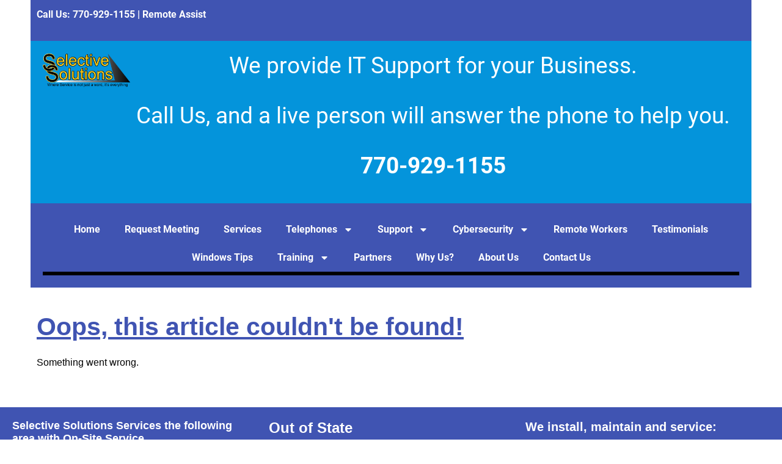

--- FILE ---
content_type: text/css
request_url: https://selectivesolutions.com/wp-content/uploads/elementor/css/post-494.css?ver=1763173708
body_size: 240
content:
.elementor-kit-494{--e-global-color-primary:#6EC1E4;--e-global-color-secondary:#54595F;--e-global-color-text:#000000;--e-global-color-accent:#61CE70;--e-global-color-2cd166bc:#4054B2;--e-global-color-5bc0c976:#23A455;--e-global-color-1d788fa2:#000;--e-global-color-1fad4112:#FFF;--e-global-color-55d90e7:#0494DB;--e-global-typography-primary-font-family:"Roboto";--e-global-typography-primary-font-weight:600;--e-global-typography-secondary-font-family:"Roboto Slab";--e-global-typography-secondary-font-weight:400;--e-global-typography-text-font-family:"Roboto";--e-global-typography-text-font-weight:400;--e-global-typography-accent-font-family:"Roboto";--e-global-typography-accent-font-weight:500;color:var( --e-global-color-1d788fa2 );}.elementor-kit-494 e-page-transition{background-color:#FFBC7D;}.elementor-kit-494 a{color:var( --e-global-color-2cd166bc );font-family:var( --e-global-typography-primary-font-family ), Sans-serif;font-weight:var( --e-global-typography-primary-font-weight );}.elementor-kit-494 h1{color:var( --e-global-color-2cd166bc );font-size:41px;text-decoration:underline;}.elementor-kit-494 h2{color:var( --e-global-color-55d90e7 );font-size:33px;}.elementor-kit-494 h6{color:var( --e-global-color-1fad4112 );font-size:16px;font-weight:700;font-style:normal;}.elementor-section.elementor-section-boxed > .elementor-container{max-width:1200px;}.e-con{--container-max-width:1200px;}{}h1.entry-title{display:var(--page-title-display);}@media(max-width:1024px){.elementor-section.elementor-section-boxed > .elementor-container{max-width:1024px;}.e-con{--container-max-width:1024px;}}@media(max-width:767px){.elementor-section.elementor-section-boxed > .elementor-container{max-width:767px;}.e-con{--container-max-width:767px;}}

--- FILE ---
content_type: text/css
request_url: https://selectivesolutions.com/wp-content/uploads/elementor/css/post-581.css?ver=1763173708
body_size: 943
content:
.elementor-581 .elementor-element.elementor-element-deaa919{--display:flex;--flex-direction:row;--container-widget-width:initial;--container-widget-height:100%;--container-widget-flex-grow:1;--container-widget-align-self:stretch;--flex-wrap-mobile:wrap;--justify-content:flex-end;}.elementor-581 .elementor-element.elementor-element-deaa919:not(.elementor-motion-effects-element-type-background), .elementor-581 .elementor-element.elementor-element-deaa919 > .elementor-motion-effects-container > .elementor-motion-effects-layer{background-color:var( --e-global-color-2cd166bc );}.elementor-widget-text-editor{font-family:var( --e-global-typography-text-font-family ), Sans-serif;font-weight:var( --e-global-typography-text-font-weight );color:var( --e-global-color-text );}.elementor-widget-text-editor.elementor-drop-cap-view-stacked .elementor-drop-cap{background-color:var( --e-global-color-primary );}.elementor-widget-text-editor.elementor-drop-cap-view-framed .elementor-drop-cap, .elementor-widget-text-editor.elementor-drop-cap-view-default .elementor-drop-cap{color:var( --e-global-color-primary );border-color:var( --e-global-color-primary );}.elementor-581 .elementor-element.elementor-element-3f10eed{color:var( --e-global-color-1fad4112 );}.elementor-581 .elementor-element.elementor-element-361368b{--display:flex;--flex-direction:row;--container-widget-width:initial;--container-widget-height:100%;--container-widget-flex-grow:1;--container-widget-align-self:stretch;--flex-wrap-mobile:wrap;--justify-content:center;}.elementor-581 .elementor-element.elementor-element-361368b:not(.elementor-motion-effects-element-type-background), .elementor-581 .elementor-element.elementor-element-361368b > .elementor-motion-effects-container > .elementor-motion-effects-layer{background-color:var( --e-global-color-55d90e7 );}.elementor-581 .elementor-element.elementor-element-e686ac7{--display:flex;--flex-direction:column;--container-widget-width:100%;--container-widget-height:initial;--container-widget-flex-grow:0;--container-widget-align-self:initial;--flex-wrap-mobile:wrap;}.elementor-581 .elementor-element.elementor-element-e686ac7.e-con{--flex-grow:0;--flex-shrink:0;}.elementor-widget-image .widget-image-caption{color:var( --e-global-color-text );font-family:var( --e-global-typography-text-font-family ), Sans-serif;font-weight:var( --e-global-typography-text-font-weight );}.elementor-581 .elementor-element.elementor-element-3e5a0ac{font-family:"Roboto", Sans-serif;font-size:37px;font-weight:400;color:var( --e-global-color-1fad4112 );}.elementor-581 .elementor-element.elementor-element-3fd900c{--display:flex;--flex-direction:row;--container-widget-width:calc( ( 1 - var( --container-widget-flex-grow ) ) * 100% );--container-widget-height:100%;--container-widget-flex-grow:1;--container-widget-align-self:stretch;--flex-wrap-mobile:wrap;--align-items:stretch;--gap:10px 10px;--row-gap:10px;--column-gap:10px;}.elementor-581 .elementor-element.elementor-element-3fd900c:not(.elementor-motion-effects-element-type-background), .elementor-581 .elementor-element.elementor-element-3fd900c > .elementor-motion-effects-container > .elementor-motion-effects-layer{background-color:var( --e-global-color-2cd166bc );}.elementor-581 .elementor-element.elementor-element-918a851{--display:flex;}.elementor-widget-nav-menu .elementor-nav-menu .elementor-item{font-family:var( --e-global-typography-primary-font-family ), Sans-serif;font-weight:var( --e-global-typography-primary-font-weight );}.elementor-widget-nav-menu .elementor-nav-menu--main .elementor-item{color:var( --e-global-color-text );fill:var( --e-global-color-text );}.elementor-widget-nav-menu .elementor-nav-menu--main .elementor-item:hover,
					.elementor-widget-nav-menu .elementor-nav-menu--main .elementor-item.elementor-item-active,
					.elementor-widget-nav-menu .elementor-nav-menu--main .elementor-item.highlighted,
					.elementor-widget-nav-menu .elementor-nav-menu--main .elementor-item:focus{color:var( --e-global-color-accent );fill:var( --e-global-color-accent );}.elementor-widget-nav-menu .elementor-nav-menu--main:not(.e--pointer-framed) .elementor-item:before,
					.elementor-widget-nav-menu .elementor-nav-menu--main:not(.e--pointer-framed) .elementor-item:after{background-color:var( --e-global-color-accent );}.elementor-widget-nav-menu .e--pointer-framed .elementor-item:before,
					.elementor-widget-nav-menu .e--pointer-framed .elementor-item:after{border-color:var( --e-global-color-accent );}.elementor-widget-nav-menu{--e-nav-menu-divider-color:var( --e-global-color-text );}.elementor-widget-nav-menu .elementor-nav-menu--dropdown .elementor-item, .elementor-widget-nav-menu .elementor-nav-menu--dropdown  .elementor-sub-item{font-family:var( --e-global-typography-accent-font-family ), Sans-serif;font-weight:var( --e-global-typography-accent-font-weight );}.elementor-581 .elementor-element.elementor-element-b7472c3{width:100%;max-width:100%;background-color:var( --e-global-color-2cd166bc );margin:0px 0px calc(var(--kit-widget-spacing, 0px) + 0px) 0px;border-style:solid;border-width:0px 0px 6px 0px;border-color:var( --e-global-color-1d788fa2 );}.elementor-581 .elementor-element.elementor-element-b7472c3.elementor-element{--align-self:center;}.elementor-581 .elementor-element.elementor-element-b7472c3 .elementor-menu-toggle{margin:0 auto;}.elementor-581 .elementor-element.elementor-element-b7472c3 .elementor-nav-menu--main .elementor-item{color:var( --e-global-color-1fad4112 );fill:var( --e-global-color-1fad4112 );}.elementor-581 .elementor-element.elementor-element-b7472c3 .elementor-nav-menu--main .elementor-item:hover,
					.elementor-581 .elementor-element.elementor-element-b7472c3 .elementor-nav-menu--main .elementor-item.elementor-item-active,
					.elementor-581 .elementor-element.elementor-element-b7472c3 .elementor-nav-menu--main .elementor-item.highlighted,
					.elementor-581 .elementor-element.elementor-element-b7472c3 .elementor-nav-menu--main .elementor-item:focus{color:var( --e-global-color-1d788fa2 );fill:var( --e-global-color-1d788fa2 );}.elementor-581 .elementor-element.elementor-element-b7472c3 .elementor-nav-menu--main .elementor-item.elementor-item-active{color:var( --e-global-color-primary );}.elementor-581 .elementor-element.elementor-element-b7472c3 .elementor-nav-menu--dropdown a, .elementor-581 .elementor-element.elementor-element-b7472c3 .elementor-menu-toggle{color:var( --e-global-color-1fad4112 );fill:var( --e-global-color-1fad4112 );}.elementor-581 .elementor-element.elementor-element-b7472c3 .elementor-nav-menu--dropdown{background-color:var( --e-global-color-2cd166bc );}.elementor-581 .elementor-element.elementor-element-b7472c3 .elementor-nav-menu--dropdown a:hover,
					.elementor-581 .elementor-element.elementor-element-b7472c3 .elementor-nav-menu--dropdown a:focus,
					.elementor-581 .elementor-element.elementor-element-b7472c3 .elementor-nav-menu--dropdown a.elementor-item-active,
					.elementor-581 .elementor-element.elementor-element-b7472c3 .elementor-nav-menu--dropdown a.highlighted,
					.elementor-581 .elementor-element.elementor-element-b7472c3 .elementor-menu-toggle:hover,
					.elementor-581 .elementor-element.elementor-element-b7472c3 .elementor-menu-toggle:focus{color:var( --e-global-color-text );}.elementor-581 .elementor-element.elementor-element-b7472c3 .elementor-nav-menu--dropdown a:hover,
					.elementor-581 .elementor-element.elementor-element-b7472c3 .elementor-nav-menu--dropdown a:focus,
					.elementor-581 .elementor-element.elementor-element-b7472c3 .elementor-nav-menu--dropdown a.elementor-item-active,
					.elementor-581 .elementor-element.elementor-element-b7472c3 .elementor-nav-menu--dropdown a.highlighted{background-color:var( --e-global-color-primary );}.elementor-581 .elementor-element.elementor-element-b7472c3 .elementor-nav-menu--dropdown a.elementor-item-active{color:var( --e-global-color-secondary );background-color:var( --e-global-color-primary );}.elementor-581 .elementor-element.elementor-element-b7472c3 div.elementor-menu-toggle{color:var( --e-global-color-1fad4112 );}.elementor-581 .elementor-element.elementor-element-b7472c3 div.elementor-menu-toggle svg{fill:var( --e-global-color-1fad4112 );}.elementor-581 .elementor-element.elementor-element-b7472c3 div.elementor-menu-toggle:hover, .elementor-581 .elementor-element.elementor-element-b7472c3 div.elementor-menu-toggle:focus{color:var( --e-global-color-1fad4112 );}.elementor-581 .elementor-element.elementor-element-b7472c3 div.elementor-menu-toggle:hover svg, .elementor-581 .elementor-element.elementor-element-b7472c3 div.elementor-menu-toggle:focus svg{fill:var( --e-global-color-1fad4112 );}.elementor-581{padding:0px 50px 0px 50px;}.elementor-theme-builder-content-area{height:400px;}.elementor-location-header:before, .elementor-location-footer:before{content:"";display:table;clear:both;}@media(min-width:768px){.elementor-581 .elementor-element.elementor-element-e686ac7{--width:14.068%;}}@media(max-width:767px){.elementor-581 .elementor-element.elementor-element-deaa919{--width:500px;}.elementor-581 .elementor-element.elementor-element-361368b{--width:500px;}.elementor-581 .elementor-element.elementor-element-3e5a0ac{font-size:14px;}}

--- FILE ---
content_type: text/css
request_url: https://selectivesolutions.com/wp-content/uploads/elementor/css/post-646.css?ver=1763173708
body_size: 234
content:
.elementor-646 .elementor-element.elementor-element-93b8006{--display:flex;--flex-direction:row;--container-widget-width:initial;--container-widget-height:100%;--container-widget-flex-grow:1;--container-widget-align-self:stretch;--flex-wrap-mobile:wrap;}.elementor-646 .elementor-element.elementor-element-93b8006:not(.elementor-motion-effects-element-type-background), .elementor-646 .elementor-element.elementor-element-93b8006 > .elementor-motion-effects-container > .elementor-motion-effects-layer{background-color:var( --e-global-color-2cd166bc );}.elementor-646 .elementor-element.elementor-element-928360c{--display:flex;}.elementor-widget-text-editor{font-family:var( --e-global-typography-text-font-family ), Sans-serif;font-weight:var( --e-global-typography-text-font-weight );color:var( --e-global-color-text );}.elementor-widget-text-editor.elementor-drop-cap-view-stacked .elementor-drop-cap{background-color:var( --e-global-color-primary );}.elementor-widget-text-editor.elementor-drop-cap-view-framed .elementor-drop-cap, .elementor-widget-text-editor.elementor-drop-cap-view-default .elementor-drop-cap{color:var( --e-global-color-primary );border-color:var( --e-global-color-primary );}.elementor-646 .elementor-element.elementor-element-54808f2{color:#FFFFFF;}.elementor-646 .elementor-element.elementor-element-40c8a14{--display:flex;}.elementor-646 .elementor-element.elementor-element-b7e1cbf{color:#FFFFFF;}.elementor-646 .elementor-element.elementor-element-7a55575{--display:flex;}.elementor-646 .elementor-element.elementor-element-335dd03{color:var( --e-global-color-1fad4112 );}.elementor-646 .elementor-element.elementor-element-dbe3bac{--display:flex;--flex-direction:row;--container-widget-width:initial;--container-widget-height:100%;--container-widget-flex-grow:1;--container-widget-align-self:stretch;--flex-wrap-mobile:wrap;}.elementor-646 .elementor-element.elementor-element-dbe3bac:not(.elementor-motion-effects-element-type-background), .elementor-646 .elementor-element.elementor-element-dbe3bac > .elementor-motion-effects-container > .elementor-motion-effects-layer{background-color:var( --e-global-color-2cd166bc );}.elementor-646 .elementor-element.elementor-element-5322261{--display:flex;}.elementor-646 .elementor-element.elementor-element-ec54426{color:#FFFFFF;}.elementor-theme-builder-content-area{height:400px;}.elementor-location-header:before, .elementor-location-footer:before{content:"";display:table;clear:both;}